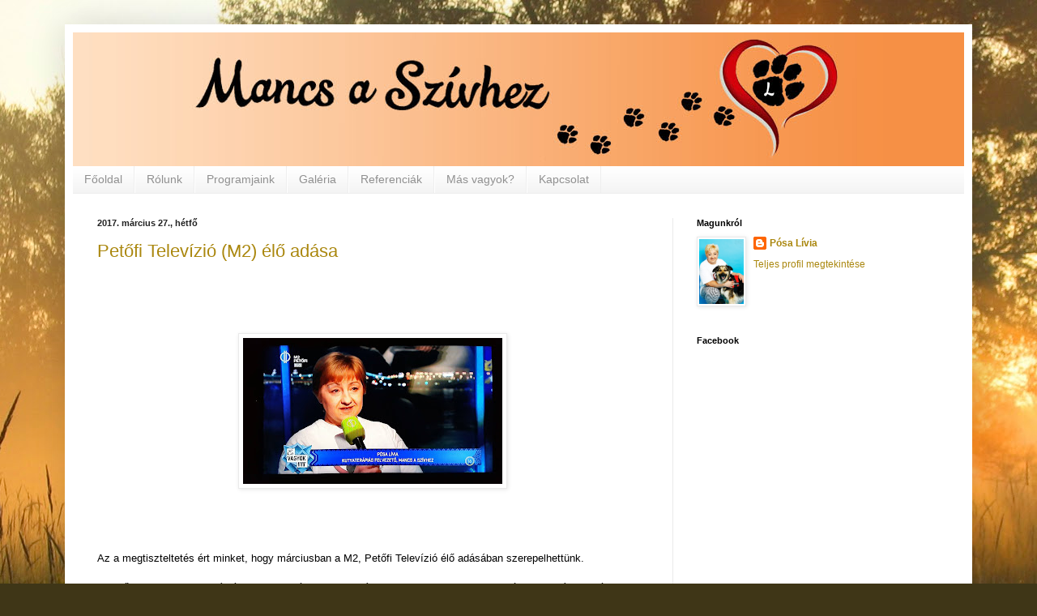

--- FILE ---
content_type: text/html; charset=UTF-8
request_url: https://mancsaszivhez.blogspot.com/2017/03/
body_size: 14972
content:
<!DOCTYPE html>
<html class='v2' dir='ltr' lang='hu'>
<head>
<link href='https://www.blogger.com/static/v1/widgets/335934321-css_bundle_v2.css' rel='stylesheet' type='text/css'/>
<meta content='width=1100' name='viewport'/>
<meta content='text/html; charset=UTF-8' http-equiv='Content-Type'/>
<meta content='blogger' name='generator'/>
<link href='https://mancsaszivhez.blogspot.com/favicon.ico' rel='icon' type='image/x-icon'/>
<link href='http://mancsaszivhez.blogspot.com/2017/03/' rel='canonical'/>
<link rel="alternate" type="application/atom+xml" title="Mancs a Szívhez - Atom" href="https://mancsaszivhez.blogspot.com/feeds/posts/default" />
<link rel="alternate" type="application/rss+xml" title="Mancs a Szívhez - RSS" href="https://mancsaszivhez.blogspot.com/feeds/posts/default?alt=rss" />
<link rel="service.post" type="application/atom+xml" title="Mancs a Szívhez - Atom" href="https://www.blogger.com/feeds/6689915460197011729/posts/default" />
<!--Can't find substitution for tag [blog.ieCssRetrofitLinks]-->
<meta content='http://mancsaszivhez.blogspot.com/2017/03/' property='og:url'/>
<meta content='Mancs a Szívhez' property='og:title'/>
<meta content='' property='og:description'/>
<title>Mancs a Szívhez: március 2017</title>
<style type='text/css'>@font-face{font-family:'Sunshiney';font-style:normal;font-weight:400;font-display:swap;src:url(//fonts.gstatic.com/s/sunshiney/v24/LDIwapGTLBwsS-wT4vcQFMOpc-DGkw.woff2)format('woff2');unicode-range:U+0000-00FF,U+0131,U+0152-0153,U+02BB-02BC,U+02C6,U+02DA,U+02DC,U+0304,U+0308,U+0329,U+2000-206F,U+20AC,U+2122,U+2191,U+2193,U+2212,U+2215,U+FEFF,U+FFFD;}</style>
<style id='page-skin-1' type='text/css'><!--
/*
-----------------------------------------------
Blogger Template Style
Name:     Simple
Designer: Blogger
URL:      www.blogger.com
----------------------------------------------- */
/* Content
----------------------------------------------- */
body {
font: normal normal 12px Arial, Tahoma, Helvetica, FreeSans, sans-serif;
color: #000000;
background: #3F3617 url(//themes.googleusercontent.com/image?id=0BwVBOzw_-hbMYjRhYTM5MmQtYzE1NS00YmQ0LTllODktN2JjZGViNmNmYmE2) no-repeat fixed top center /* Credit: wingmar (http://www.istockphoto.com/googleimages.php?id=2270960&platform=blogger) */;
padding: 0 40px 40px 40px;
}
html body .region-inner {
min-width: 0;
max-width: 100%;
width: auto;
}
h2 {
font-size: 22px;
}
a:link {
text-decoration:none;
color: #aa870e;
}
a:visited {
text-decoration:none;
color: #7d7d7d;
}
a:hover {
text-decoration:underline;
color: #e5d300;
}
.body-fauxcolumn-outer .fauxcolumn-inner {
background: transparent none repeat scroll top left;
_background-image: none;
}
.body-fauxcolumn-outer .cap-top {
position: absolute;
z-index: 1;
height: 400px;
width: 100%;
}
.body-fauxcolumn-outer .cap-top .cap-left {
width: 100%;
background: transparent none repeat-x scroll top left;
_background-image: none;
}
.content-outer {
-moz-box-shadow: 0 0 40px rgba(0, 0, 0, .15);
-webkit-box-shadow: 0 0 5px rgba(0, 0, 0, .15);
-goog-ms-box-shadow: 0 0 10px #333333;
box-shadow: 0 0 40px rgba(0, 0, 0, .15);
margin-bottom: 1px;
}
.content-inner {
padding: 10px 10px;
}
.content-inner {
background-color: #ffffff;
}
/* Header
----------------------------------------------- */
.header-outer {
background: #aa870e url(//www.blogblog.com/1kt/simple/gradients_light.png) repeat-x scroll 0 -400px;
_background-image: none;
}
.Header h1 {
font: normal normal 70px Sunshiney;
color: #ffffff;
text-shadow: 1px 2px 3px rgba(0, 0, 0, .2);
}
.Header h1 a {
color: #ffffff;
}
.Header .description {
font-size: 140%;
color: #ffffff;
}
.header-inner .Header .titlewrapper {
padding: 22px 30px;
}
.header-inner .Header .descriptionwrapper {
padding: 0 30px;
}
/* Tabs
----------------------------------------------- */
.tabs-inner .section:first-child {
border-top: 0 solid #eeeeee;
}
.tabs-inner .section:first-child ul {
margin-top: -0;
border-top: 0 solid #eeeeee;
border-left: 0 solid #eeeeee;
border-right: 0 solid #eeeeee;
}
.tabs-inner .widget ul {
background: #f1f1f1 url(https://resources.blogblog.com/blogblog/data/1kt/simple/gradients_light.png) repeat-x scroll 0 -800px;
_background-image: none;
border-bottom: 1px solid #eeeeee;
margin-top: 0;
margin-left: -30px;
margin-right: -30px;
}
.tabs-inner .widget li a {
display: inline-block;
padding: .6em 1em;
font: normal normal 14px Arial, Tahoma, Helvetica, FreeSans, sans-serif;
color: #909090;
border-left: 1px solid #ffffff;
border-right: 1px solid #eeeeee;
}
.tabs-inner .widget li:first-child a {
border-left: none;
}
.tabs-inner .widget li.selected a, .tabs-inner .widget li a:hover {
color: #000000;
background-color: #eaeaea;
text-decoration: none;
}
/* Columns
----------------------------------------------- */
.main-outer {
border-top: 0 solid #eaeaea;
}
.fauxcolumn-left-outer .fauxcolumn-inner {
border-right: 1px solid #eaeaea;
}
.fauxcolumn-right-outer .fauxcolumn-inner {
border-left: 1px solid #eaeaea;
}
/* Headings
----------------------------------------------- */
div.widget > h2,
div.widget h2.title {
margin: 0 0 1em 0;
font: normal bold 11px Arial, Tahoma, Helvetica, FreeSans, sans-serif;
color: #000000;
}
/* Widgets
----------------------------------------------- */
.widget .zippy {
color: #909090;
text-shadow: 2px 2px 1px rgba(0, 0, 0, .1);
}
.widget .popular-posts ul {
list-style: none;
}
/* Posts
----------------------------------------------- */
h2.date-header {
font: normal bold 11px Arial, Tahoma, Helvetica, FreeSans, sans-serif;
}
.date-header span {
background-color: transparent;
color: #222222;
padding: inherit;
letter-spacing: inherit;
margin: inherit;
}
.main-inner {
padding-top: 30px;
padding-bottom: 30px;
}
.main-inner .column-center-inner {
padding: 0 15px;
}
.main-inner .column-center-inner .section {
margin: 0 15px;
}
.post {
margin: 0 0 25px 0;
}
h3.post-title, .comments h4 {
font: normal normal 22px Arial, Tahoma, Helvetica, FreeSans, sans-serif;
margin: .75em 0 0;
}
.post-body {
font-size: 110%;
line-height: 1.4;
position: relative;
}
.post-body img, .post-body .tr-caption-container, .Profile img, .Image img,
.BlogList .item-thumbnail img {
padding: 2px;
background: #ffffff;
border: 1px solid #eaeaea;
-moz-box-shadow: 1px 1px 5px rgba(0, 0, 0, .1);
-webkit-box-shadow: 1px 1px 5px rgba(0, 0, 0, .1);
box-shadow: 1px 1px 5px rgba(0, 0, 0, .1);
}
.post-body img, .post-body .tr-caption-container {
padding: 5px;
}
.post-body .tr-caption-container {
color: #222222;
}
.post-body .tr-caption-container img {
padding: 0;
background: transparent;
border: none;
-moz-box-shadow: 0 0 0 rgba(0, 0, 0, .1);
-webkit-box-shadow: 0 0 0 rgba(0, 0, 0, .1);
box-shadow: 0 0 0 rgba(0, 0, 0, .1);
}
.post-header {
margin: 0 0 1.5em;
line-height: 1.6;
font-size: 90%;
}
.post-footer {
margin: 20px -2px 0;
padding: 5px 10px;
color: #4f4f4f;
background-color: #f5f5f5;
border-bottom: 1px solid #eaeaea;
line-height: 1.6;
font-size: 90%;
}
#comments .comment-author {
padding-top: 1.5em;
border-top: 1px solid #eaeaea;
background-position: 0 1.5em;
}
#comments .comment-author:first-child {
padding-top: 0;
border-top: none;
}
.avatar-image-container {
margin: .2em 0 0;
}
#comments .avatar-image-container img {
border: 1px solid #eaeaea;
}
/* Comments
----------------------------------------------- */
.comments .comments-content .icon.blog-author {
background-repeat: no-repeat;
background-image: url([data-uri]);
}
.comments .comments-content .loadmore a {
border-top: 1px solid #909090;
border-bottom: 1px solid #909090;
}
.comments .comment-thread.inline-thread {
background-color: #f5f5f5;
}
.comments .continue {
border-top: 2px solid #909090;
}
/* Accents
---------------------------------------------- */
.section-columns td.columns-cell {
border-left: 1px solid #eaeaea;
}
.blog-pager {
background: transparent none no-repeat scroll top center;
}
.blog-pager-older-link, .home-link,
.blog-pager-newer-link {
background-color: #ffffff;
padding: 5px;
}
.footer-outer {
border-top: 0 dashed #bbbbbb;
}
/* Mobile
----------------------------------------------- */
body.mobile  {
background-size: auto;
}
.mobile .body-fauxcolumn-outer {
background: transparent none repeat scroll top left;
}
.mobile .body-fauxcolumn-outer .cap-top {
background-size: 100% auto;
}
.mobile .content-outer {
-webkit-box-shadow: 0 0 3px rgba(0, 0, 0, .15);
box-shadow: 0 0 3px rgba(0, 0, 0, .15);
}
.mobile .tabs-inner .widget ul {
margin-left: 0;
margin-right: 0;
}
.mobile .post {
margin: 0;
}
.mobile .main-inner .column-center-inner .section {
margin: 0;
}
.mobile .date-header span {
padding: 0.1em 10px;
margin: 0 -10px;
}
.mobile h3.post-title {
margin: 0;
}
.mobile .blog-pager {
background: transparent none no-repeat scroll top center;
}
.mobile .footer-outer {
border-top: none;
}
.mobile .main-inner, .mobile .footer-inner {
background-color: #ffffff;
}
.mobile-index-contents {
color: #000000;
}
.mobile-link-button {
background-color: #aa870e;
}
.mobile-link-button a:link, .mobile-link-button a:visited {
color: #ffffff;
}
.mobile .tabs-inner .section:first-child {
border-top: none;
}
.mobile .tabs-inner .PageList .widget-content {
background-color: #eaeaea;
color: #000000;
border-top: 1px solid #eeeeee;
border-bottom: 1px solid #eeeeee;
}
.mobile .tabs-inner .PageList .widget-content .pagelist-arrow {
border-left: 1px solid #eeeeee;
}

--></style>
<style id='template-skin-1' type='text/css'><!--
body {
min-width: 1120px;
}
.content-outer, .content-fauxcolumn-outer, .region-inner {
min-width: 1120px;
max-width: 1120px;
_width: 1120px;
}
.main-inner .columns {
padding-left: 0px;
padding-right: 360px;
}
.main-inner .fauxcolumn-center-outer {
left: 0px;
right: 360px;
/* IE6 does not respect left and right together */
_width: expression(this.parentNode.offsetWidth -
parseInt("0px") -
parseInt("360px") + 'px');
}
.main-inner .fauxcolumn-left-outer {
width: 0px;
}
.main-inner .fauxcolumn-right-outer {
width: 360px;
}
.main-inner .column-left-outer {
width: 0px;
right: 100%;
margin-left: -0px;
}
.main-inner .column-right-outer {
width: 360px;
margin-right: -360px;
}
#layout {
min-width: 0;
}
#layout .content-outer {
min-width: 0;
width: 800px;
}
#layout .region-inner {
min-width: 0;
width: auto;
}
body#layout div.add_widget {
padding: 8px;
}
body#layout div.add_widget a {
margin-left: 32px;
}
--></style>
<style>
    body {background-image:url(\/\/themes.googleusercontent.com\/image?id=0BwVBOzw_-hbMYjRhYTM5MmQtYzE1NS00YmQ0LTllODktN2JjZGViNmNmYmE2);}
    
@media (max-width: 200px) { body {background-image:url(\/\/themes.googleusercontent.com\/image?id=0BwVBOzw_-hbMYjRhYTM5MmQtYzE1NS00YmQ0LTllODktN2JjZGViNmNmYmE2&options=w200);}}
@media (max-width: 400px) and (min-width: 201px) { body {background-image:url(\/\/themes.googleusercontent.com\/image?id=0BwVBOzw_-hbMYjRhYTM5MmQtYzE1NS00YmQ0LTllODktN2JjZGViNmNmYmE2&options=w400);}}
@media (max-width: 800px) and (min-width: 401px) { body {background-image:url(\/\/themes.googleusercontent.com\/image?id=0BwVBOzw_-hbMYjRhYTM5MmQtYzE1NS00YmQ0LTllODktN2JjZGViNmNmYmE2&options=w800);}}
@media (max-width: 1200px) and (min-width: 801px) { body {background-image:url(\/\/themes.googleusercontent.com\/image?id=0BwVBOzw_-hbMYjRhYTM5MmQtYzE1NS00YmQ0LTllODktN2JjZGViNmNmYmE2&options=w1200);}}
/* Last tag covers anything over one higher than the previous max-size cap. */
@media (min-width: 1201px) { body {background-image:url(\/\/themes.googleusercontent.com\/image?id=0BwVBOzw_-hbMYjRhYTM5MmQtYzE1NS00YmQ0LTllODktN2JjZGViNmNmYmE2&options=w1600);}}
  </style>
<link href='https://www.blogger.com/dyn-css/authorization.css?targetBlogID=6689915460197011729&amp;zx=58f892af-3a39-4172-9e5b-652e44bf68bc' media='none' onload='if(media!=&#39;all&#39;)media=&#39;all&#39;' rel='stylesheet'/><noscript><link href='https://www.blogger.com/dyn-css/authorization.css?targetBlogID=6689915460197011729&amp;zx=58f892af-3a39-4172-9e5b-652e44bf68bc' rel='stylesheet'/></noscript>
<meta name='google-adsense-platform-account' content='ca-host-pub-1556223355139109'/>
<meta name='google-adsense-platform-domain' content='blogspot.com'/>

<!-- data-ad-client=ca-pub-4776599787848467 -->

</head>
<body class='loading variant-bold'>
<div class='navbar no-items section' id='navbar' name='Navbar'>
</div>
<div class='body-fauxcolumns'>
<div class='fauxcolumn-outer body-fauxcolumn-outer'>
<div class='cap-top'>
<div class='cap-left'></div>
<div class='cap-right'></div>
</div>
<div class='fauxborder-left'>
<div class='fauxborder-right'></div>
<div class='fauxcolumn-inner'>
</div>
</div>
<div class='cap-bottom'>
<div class='cap-left'></div>
<div class='cap-right'></div>
</div>
</div>
</div>
<div class='content'>
<div class='content-fauxcolumns'>
<div class='fauxcolumn-outer content-fauxcolumn-outer'>
<div class='cap-top'>
<div class='cap-left'></div>
<div class='cap-right'></div>
</div>
<div class='fauxborder-left'>
<div class='fauxborder-right'></div>
<div class='fauxcolumn-inner'>
</div>
</div>
<div class='cap-bottom'>
<div class='cap-left'></div>
<div class='cap-right'></div>
</div>
</div>
</div>
<div class='content-outer'>
<div class='content-cap-top cap-top'>
<div class='cap-left'></div>
<div class='cap-right'></div>
</div>
<div class='fauxborder-left content-fauxborder-left'>
<div class='fauxborder-right content-fauxborder-right'></div>
<div class='content-inner'>
<header>
<div class='header-outer'>
<div class='header-cap-top cap-top'>
<div class='cap-left'></div>
<div class='cap-right'></div>
</div>
<div class='fauxborder-left header-fauxborder-left'>
<div class='fauxborder-right header-fauxborder-right'></div>
<div class='region-inner header-inner'>
<div class='header section' id='header' name='Fejléc'><div class='widget Header' data-version='1' id='Header1'>
<div id='header-inner'>
<a href='https://mancsaszivhez.blogspot.com/' style='display: block'>
<img alt='Mancs a Szívhez' height='165px; ' id='Header1_headerimg' src='https://blogger.googleusercontent.com/img/b/R29vZ2xl/AVvXsEg6yVSNRV5QR5z1xoDA9zgF5eeNrw4VpwpZQ-Uc0V-HKlFLXyOaMQX9wLzLKmOZdi9k-lvuf0Ha4yXJbKZJyCyRjsGreqWmRJFTTF0ZJjA-vaQjExgMF3lKRqjI2ffybWxMrN-6cpxnJUY/s1600/bloglogo.jpg' style='display: block' width='1500px; '/>
</a>
</div>
</div></div>
</div>
</div>
<div class='header-cap-bottom cap-bottom'>
<div class='cap-left'></div>
<div class='cap-right'></div>
</div>
</div>
</header>
<div class='tabs-outer'>
<div class='tabs-cap-top cap-top'>
<div class='cap-left'></div>
<div class='cap-right'></div>
</div>
<div class='fauxborder-left tabs-fauxborder-left'>
<div class='fauxborder-right tabs-fauxborder-right'></div>
<div class='region-inner tabs-inner'>
<div class='tabs section' id='crosscol' name='Oszlopokon keresztül ívelő szakasz'><div class='widget PageList' data-version='1' id='PageList1'>
<h2>Oldalak</h2>
<div class='widget-content'>
<ul>
<li>
<a href='http://mancsaszivhez.blogspot.com/'>Főoldal</a>
</li>
<li>
<a href='https://mancsaszivhez.blogspot.com/p/blog-page_21.html'>Rólunk</a>
</li>
<li>
<a href='http://mancsaszivhez.blogspot.com/p/programok.html'>Programjaink</a>
</li>
<li>
<a href='http://mancsaszivhez.blogspot.com/p/blog-page_19.html'>Galéria</a>
</li>
<li>
<a href='http://mancsaszivhez.blogspot.com/p/referenciak.html'>Referenciák</a>
</li>
<li>
<a href='http://mancsaszivhez.blogspot.com/p/foglalkozasok.html'>Más vagyok?</a>
</li>
<li>
<a href='http://mancsaszivhez.blogspot.com/p/blog-page.html'>Kapcsolat</a>
</li>
</ul>
<div class='clear'></div>
</div>
</div></div>
<div class='tabs no-items section' id='crosscol-overflow' name='Cross-Column 2'></div>
</div>
</div>
<div class='tabs-cap-bottom cap-bottom'>
<div class='cap-left'></div>
<div class='cap-right'></div>
</div>
</div>
<div class='main-outer'>
<div class='main-cap-top cap-top'>
<div class='cap-left'></div>
<div class='cap-right'></div>
</div>
<div class='fauxborder-left main-fauxborder-left'>
<div class='fauxborder-right main-fauxborder-right'></div>
<div class='region-inner main-inner'>
<div class='columns fauxcolumns'>
<div class='fauxcolumn-outer fauxcolumn-center-outer'>
<div class='cap-top'>
<div class='cap-left'></div>
<div class='cap-right'></div>
</div>
<div class='fauxborder-left'>
<div class='fauxborder-right'></div>
<div class='fauxcolumn-inner'>
</div>
</div>
<div class='cap-bottom'>
<div class='cap-left'></div>
<div class='cap-right'></div>
</div>
</div>
<div class='fauxcolumn-outer fauxcolumn-left-outer'>
<div class='cap-top'>
<div class='cap-left'></div>
<div class='cap-right'></div>
</div>
<div class='fauxborder-left'>
<div class='fauxborder-right'></div>
<div class='fauxcolumn-inner'>
</div>
</div>
<div class='cap-bottom'>
<div class='cap-left'></div>
<div class='cap-right'></div>
</div>
</div>
<div class='fauxcolumn-outer fauxcolumn-right-outer'>
<div class='cap-top'>
<div class='cap-left'></div>
<div class='cap-right'></div>
</div>
<div class='fauxborder-left'>
<div class='fauxborder-right'></div>
<div class='fauxcolumn-inner'>
</div>
</div>
<div class='cap-bottom'>
<div class='cap-left'></div>
<div class='cap-right'></div>
</div>
</div>
<!-- corrects IE6 width calculation -->
<div class='columns-inner'>
<div class='column-center-outer'>
<div class='column-center-inner'>
<div class='main section' id='main' name='Elsődleges'><div class='widget Blog' data-version='1' id='Blog1'>
<div class='blog-posts hfeed'>

          <div class="date-outer">
        
<h2 class='date-header'><span>2017. március 27., hétfő</span></h2>

          <div class="date-posts">
        
<div class='post-outer'>
<div class='post hentry uncustomized-post-template' itemprop='blogPost' itemscope='itemscope' itemtype='http://schema.org/BlogPosting'>
<meta content='https://blogger.googleusercontent.com/img/b/R29vZ2xl/AVvXsEjH_18fhsh4DYvo2-IJtQPpIMGrNtntJlWQc_B3Ifl1pacE_CZFv_-WKpW0ymKDgQLiGbJP4anfSs3KnNCgW0BLULC_jpl1hj86Z1Jevj2iJ54S-FmRuXVMjvsFeE-AF55xExLis3oo8e8/s320/16992051_595990563936057_452513015208219883_o.jpg' itemprop='image_url'/>
<meta content='6689915460197011729' itemprop='blogId'/>
<meta content='1215334338080175525' itemprop='postId'/>
<a name='1215334338080175525'></a>
<h3 class='post-title entry-title' itemprop='name'>
<a href='https://mancsaszivhez.blogspot.com/2017/03/petofi-televizio-m2-elo-adasa.html'>Petőfi Televízió (M2) élő adása</a>
</h3>
<div class='post-header'>
<div class='post-header-line-1'></div>
</div>
<div class='post-body entry-content' id='post-body-1215334338080175525' itemprop='description articleBody'>
<br />
<br />
<br />
<br />
<div class="separator" style="clear: both; text-align: center;">
<a href="https://blogger.googleusercontent.com/img/b/R29vZ2xl/AVvXsEjH_18fhsh4DYvo2-IJtQPpIMGrNtntJlWQc_B3Ifl1pacE_CZFv_-WKpW0ymKDgQLiGbJP4anfSs3KnNCgW0BLULC_jpl1hj86Z1Jevj2iJ54S-FmRuXVMjvsFeE-AF55xExLis3oo8e8/s1600/16992051_595990563936057_452513015208219883_o.jpg" imageanchor="1" style="margin-left: 1em; margin-right: 1em;"><img border="0" height="180" src="https://blogger.googleusercontent.com/img/b/R29vZ2xl/AVvXsEjH_18fhsh4DYvo2-IJtQPpIMGrNtntJlWQc_B3Ifl1pacE_CZFv_-WKpW0ymKDgQLiGbJP4anfSs3KnNCgW0BLULC_jpl1hj86Z1Jevj2iJ54S-FmRuXVMjvsFeE-AF55xExLis3oo8e8/s320/16992051_595990563936057_452513015208219883_o.jpg" width="320" /></a></div>
<br />
<br />
<br />
<br />
Az a megtiszteltetés ért minket, hogy márciusban a M2, Petőfi Televízió élő adásában szerepelhettünk.<br />
<br />
A Petőfi Live a kommunikáció igencsak széles spektrumával foglalkozott. A Mancs a Szívhez, Borával az élen a kutya-gyerek kommunikációs foglalkozások bemutatásával került a műsorba.<br />
<br />
<br /><br />
<br />
<div class="separator" style="clear: both; text-align: center;">
<a href="https://blogger.googleusercontent.com/img/b/R29vZ2xl/AVvXsEj8aOXUikC9wivhMMwZ4Dw0nCxjmZJu9SU_k0hQeWWzS2Fzb_sox6iyk-5tO_p67xN2synpZ_ZUC_SU21ulAKV5LyahSDIRkH_ncTYFmpTE3u23wcJW_vREieMKnWkNUH1uJtOSFCbwQjQ/s1600/17017089_595974553937658_8573857964686020847_o.jpg" imageanchor="1" style="margin-left: 1em; margin-right: 1em;"><img border="0" height="180" src="https://blogger.googleusercontent.com/img/b/R29vZ2xl/AVvXsEj8aOXUikC9wivhMMwZ4Dw0nCxjmZJu9SU_k0hQeWWzS2Fzb_sox6iyk-5tO_p67xN2synpZ_ZUC_SU21ulAKV5LyahSDIRkH_ncTYFmpTE3u23wcJW_vREieMKnWkNUH1uJtOSFCbwQjQ/s320/17017089_595974553937658_8573857964686020847_o.jpg" width="320" /></a></div>
<br />
<div style='clear: both;'></div>
</div>
<div class='post-footer'>
<div class='post-footer-line post-footer-line-1'>
<span class='post-author vcard'>
Bejegyezte:
<span class='fn' itemprop='author' itemscope='itemscope' itemtype='http://schema.org/Person'>
<meta content='https://www.blogger.com/profile/05220872293295034113' itemprop='url'/>
<a class='g-profile' href='https://www.blogger.com/profile/05220872293295034113' rel='author' title='author profile'>
<span itemprop='name'>Pósa Lívia</span>
</a>
</span>
</span>
<span class='post-timestamp'>
dátum:
<meta content='http://mancsaszivhez.blogspot.com/2017/03/petofi-televizio-m2-elo-adasa.html' itemprop='url'/>
<a class='timestamp-link' href='https://mancsaszivhez.blogspot.com/2017/03/petofi-televizio-m2-elo-adasa.html' rel='bookmark' title='permanent link'><abbr class='published' itemprop='datePublished' title='2017-03-27T18:57:00+02:00'>18:57</abbr></a>
</span>
<span class='post-comment-link'>
<a class='comment-link' href='https://mancsaszivhez.blogspot.com/2017/03/petofi-televizio-m2-elo-adasa.html#comment-form' onclick=''>
Nincsenek megjegyzések:
  </a>
</span>
<span class='post-icons'>
<span class='item-control blog-admin pid-367437310'>
<a href='https://www.blogger.com/post-edit.g?blogID=6689915460197011729&postID=1215334338080175525&from=pencil' title='Bejegyzés szerkesztése'>
<img alt='' class='icon-action' height='18' src='https://resources.blogblog.com/img/icon18_edit_allbkg.gif' width='18'/>
</a>
</span>
</span>
<div class='post-share-buttons goog-inline-block'>
<a class='goog-inline-block share-button sb-email' href='https://www.blogger.com/share-post.g?blogID=6689915460197011729&postID=1215334338080175525&target=email' target='_blank' title='Küldés e-mailben'><span class='share-button-link-text'>Küldés e-mailben</span></a><a class='goog-inline-block share-button sb-blog' href='https://www.blogger.com/share-post.g?blogID=6689915460197011729&postID=1215334338080175525&target=blog' onclick='window.open(this.href, "_blank", "height=270,width=475"); return false;' target='_blank' title='BlogThis!'><span class='share-button-link-text'>BlogThis!</span></a><a class='goog-inline-block share-button sb-twitter' href='https://www.blogger.com/share-post.g?blogID=6689915460197011729&postID=1215334338080175525&target=twitter' target='_blank' title='Megosztás az X-en'><span class='share-button-link-text'>Megosztás az X-en</span></a><a class='goog-inline-block share-button sb-facebook' href='https://www.blogger.com/share-post.g?blogID=6689915460197011729&postID=1215334338080175525&target=facebook' onclick='window.open(this.href, "_blank", "height=430,width=640"); return false;' target='_blank' title='Megosztás a Facebookon'><span class='share-button-link-text'>Megosztás a Facebookon</span></a><a class='goog-inline-block share-button sb-pinterest' href='https://www.blogger.com/share-post.g?blogID=6689915460197011729&postID=1215334338080175525&target=pinterest' target='_blank' title='Megosztás a Pinteresten'><span class='share-button-link-text'>Megosztás a Pinteresten</span></a>
</div>
</div>
<div class='post-footer-line post-footer-line-2'>
<span class='post-labels'>
Címkék:
<a href='https://mancsaszivhez.blogspot.com/search/label/Bora' rel='tag'>Bora</a>,
<a href='https://mancsaszivhez.blogspot.com/search/label/kutya-gyerek%20kommunik%C3%A1ci%C3%B3s%20tr%C3%A9ning' rel='tag'>kutya-gyerek kommunikációs tréning</a>,
<a href='https://mancsaszivhez.blogspot.com/search/label/Mancs%20a%20Sz%C3%ADvhez' rel='tag'>Mancs a Szívhez</a>,
<a href='https://mancsaszivhez.blogspot.com/search/label/P%C3%B3sa%20L%C3%ADvia' rel='tag'>Pósa Lívia</a>,
<a href='https://mancsaszivhez.blogspot.com/search/label/ter%C3%A1pi%C3%A1s%20kutya' rel='tag'>terápiás kutya</a>
</span>
</div>
<div class='post-footer-line post-footer-line-3'>
<span class='post-location'>
</span>
</div>
</div>
</div>
</div>

          </div></div>
        

          <div class="date-outer">
        
<h2 class='date-header'><span>2017. március 11., szombat</span></h2>

          <div class="date-posts">
        
<div class='post-outer'>
<div class='post hentry uncustomized-post-template' itemprop='blogPost' itemscope='itemscope' itemtype='http://schema.org/BlogPosting'>
<meta content='https://blogger.googleusercontent.com/img/b/R29vZ2xl/AVvXsEiEvEPh5Fr26QGD56M8IeFSh73P4gVBPUfs79wOyy1Odsj0RttsQtFpfZv6zAJCe0Iej_GZYnoyG1HAkrn5VHlp99WI2n10xem11kBE8issy7jWLZShqWZol7Ce7kLI5JjKgcPNa18F7U8/s320/b%25C3%25B6lcske+%252893%2529.jpg' itemprop='image_url'/>
<meta content='6689915460197011729' itemprop='blogId'/>
<meta content='465222997379651842' itemprop='postId'/>
<a name='465222997379651842'></a>
<h3 class='post-title entry-title' itemprop='name'>
<a href='https://mancsaszivhez.blogspot.com/2017/03/felidoben-palyazatrol.html'>Félidőben a pályázatról</a>
</h3>
<div class='post-header'>
<div class='post-header-line-1'></div>
</div>
<div class='post-body entry-content' id='post-body-465222997379651842' itemprop='description articleBody'>
<span style="font-size: large;">Amikor tavaly év végén kitaláltuk a pályázatunkat, nem is gondoltuk, hogy ennyi nehézségben, de főleg ennyi örömben lesz részünk.</span><br />
<span style="font-size: large;"><br /></span>
<span style="font-size: large;">Csak kevesen tudjátok, de a mi kis közösségünk, a Mancs a Szívhez, nem nonprofit szervezet, így nem sok lehetőségünk adódik támogatókat szerezni nemes céljainkhoz.</span><br />
<span style="font-size: large;"><br /></span>
<span style="font-size: large;">Azt meg talán még kevesebben tudjátok, hogy mi "csak" másodállásban tevékenykedünk az állat-asszisztált terápia berkein belül, fő állásban könyvelők és számítástechnikusok vagyunk.</span><br />
<span style="font-size: large;"><br /></span>
<span style="font-size: large;">Pályázatunk és ötleteink megvalósításában saját ügyfélkörünk segített. (természetesen adókímélő megoldást nyújtva számukra). Ezúton is nagyon köszönjük a támogatóknak, hogy bíztak bennünk, és remélem figyelemmel kísérik a pályázati nyertesek helyszínén készült képeinket, hisz a gyerekek öröme nélkülük nem jöhetett volna létre.</span><br />
<span style="font-size: large;"><br /></span>
<span style="font-size: large;">Első állomásunk Bölcske volt, ahol a helyi óvoda két csoportját látogattuk meg. 3-6 éves gyerekekkel játszottunk, beszélgettünk. Nagyon jól éreztük magunkat, még finom útravalót is kaptunk. Most is meg kell említenem, hogy a tea...........AZ BIZONY HIPER-SZUPER FINOM VOLT!</span><br />
<br />
<div class="separator" style="clear: both; text-align: center;">
<a href="https://blogger.googleusercontent.com/img/b/R29vZ2xl/AVvXsEiEvEPh5Fr26QGD56M8IeFSh73P4gVBPUfs79wOyy1Odsj0RttsQtFpfZv6zAJCe0Iej_GZYnoyG1HAkrn5VHlp99WI2n10xem11kBE8issy7jWLZShqWZol7Ce7kLI5JjKgcPNa18F7U8/s1600/b%25C3%25B6lcske+%252893%2529.jpg" imageanchor="1" style="margin-left: 1em; margin-right: 1em;"><img border="0" height="180" src="https://blogger.googleusercontent.com/img/b/R29vZ2xl/AVvXsEiEvEPh5Fr26QGD56M8IeFSh73P4gVBPUfs79wOyy1Odsj0RttsQtFpfZv6zAJCe0Iej_GZYnoyG1HAkrn5VHlp99WI2n10xem11kBE8issy7jWLZShqWZol7Ce7kLI5JjKgcPNa18F7U8/s320/b%25C3%25B6lcske+%252893%2529.jpg" width="320" /></a></div>
<br />
<div class="separator" style="clear: both; text-align: center;">
<a href="https://blogger.googleusercontent.com/img/b/R29vZ2xl/AVvXsEizyJ45QnPSpfol2Jk7IQoy4Ehra32X6cQ51dx5lmS3tUraUh3ZQkuJGE_CtZtbfplgFCiv0gIryzHjaDiUiWVghKk6DUsN7dZrmWIXgt39efhfuUDHFAcH8K0-4DK1X5RgAsjsRqF66O0/s1600/20170217_121522.jpg" imageanchor="1" style="margin-left: 1em; margin-right: 1em;"><img border="0" height="180" src="https://blogger.googleusercontent.com/img/b/R29vZ2xl/AVvXsEizyJ45QnPSpfol2Jk7IQoy4Ehra32X6cQ51dx5lmS3tUraUh3ZQkuJGE_CtZtbfplgFCiv0gIryzHjaDiUiWVghKk6DUsN7dZrmWIXgt39efhfuUDHFAcH8K0-4DK1X5RgAsjsRqF66O0/s320/20170217_121522.jpg" width="320" /></a></div>
<br />
<br />
<br />
<br />
<span style="font-size: large;">Második állomásunk helyszíne Vác volt. A Petőfi Sándor Általános Iskolába látogattunk el. Alsó tagozatos gyerkőcökkel beszélgettünk a kutyák testjeleiről,&nbsp; a kóbor kutyákról, közös játékra invitáltuk őket.</span><br />
<div class="separator" style="clear: both; text-align: center;">
<a href="https://blogger.googleusercontent.com/img/b/R29vZ2xl/AVvXsEiEv8mDUyi_gPWk7MdmbFwmB9wjXCbM-X6RXc2LPit3mix1TwKusG5OqikgQ9YkZrqGSmLkjA9rNMUN4BOIUcM5Yt0mN98VPhPWeqVdHC4B0D_gohQTBQa66QVOhv8y00E_nY7ZOSm3sD0/s1600/20170224_094719.jpg" imageanchor="1" style="margin-left: 1em; margin-right: 1em;"><img border="0" height="180" src="https://blogger.googleusercontent.com/img/b/R29vZ2xl/AVvXsEiEv8mDUyi_gPWk7MdmbFwmB9wjXCbM-X6RXc2LPit3mix1TwKusG5OqikgQ9YkZrqGSmLkjA9rNMUN4BOIUcM5Yt0mN98VPhPWeqVdHC4B0D_gohQTBQa66QVOhv8y00E_nY7ZOSm3sD0/s320/20170224_094719.jpg" width="320" /></a></div>
<br />
<div class="separator" style="clear: both; text-align: center;">
<a href="https://blogger.googleusercontent.com/img/b/R29vZ2xl/AVvXsEhlbf1OplGfey3a5_mmorz9_nqoL_0S-igS4CGlHKzAkpJfuMgnxXGesixP75ecv9G6u4N0_oZJcBxaNAwVo1AvYZSIgCTyEY6H1RO_dA1EHHHu50QjbOdwEFDFfpxhTRQu0iCiHnBuiks/s1600/20170224_104857.jpg" imageanchor="1" style="margin-left: 1em; margin-right: 1em;"><img border="0" height="180" src="https://blogger.googleusercontent.com/img/b/R29vZ2xl/AVvXsEhlbf1OplGfey3a5_mmorz9_nqoL_0S-igS4CGlHKzAkpJfuMgnxXGesixP75ecv9G6u4N0_oZJcBxaNAwVo1AvYZSIgCTyEY6H1RO_dA1EHHHu50QjbOdwEFDFfpxhTRQu0iCiHnBuiks/s320/20170224_104857.jpg" width="320" /></a></div>
<br />
<span style="font-size: large;">Harmadik állomásunk Fótra irányított minket. Itt is óvodásoknál jártunk. Nagyon kellemesen éreztük magunkat, és nagyon köszönjük a tavaszt idéző gyönyörű virágokat!!</span><br />
<div class="separator" style="clear: both; text-align: center;">
<a href="https://blogger.googleusercontent.com/img/b/R29vZ2xl/AVvXsEhd9zDP74SN2T_DnfKEOKCU6awgHznVhWPdP1yHh59jYfnJuSmw5p_cdkwOuss3dLb0_l1N2wMvwcqyhqHYBBGQWf86cX-qf1QMdrKB5TYVuPjmxDkhFaHhlQrY5v6T9YkzJYfldXyGkIU/s1600/20170227_133840.jpg" imageanchor="1" style="margin-left: 1em; margin-right: 1em;"><img border="0" height="180" src="https://blogger.googleusercontent.com/img/b/R29vZ2xl/AVvXsEhd9zDP74SN2T_DnfKEOKCU6awgHznVhWPdP1yHh59jYfnJuSmw5p_cdkwOuss3dLb0_l1N2wMvwcqyhqHYBBGQWf86cX-qf1QMdrKB5TYVuPjmxDkhFaHhlQrY5v6T9YkzJYfldXyGkIU/s320/20170227_133840.jpg" width="320" /></a></div>
<br />
<div class="separator" style="clear: both; text-align: center;">
<a href="https://blogger.googleusercontent.com/img/b/R29vZ2xl/AVvXsEi-A5ZKkPAxQ0Zbap06BjaDicFPXbP8wdzwlt7TEUtVEpHirujdw-Tnc0bTmMclrX3Vw61ZC-n1mbz-F3BgEpP1S6_yag1z89jBTGY7dUjd_Qd5Bl9_1X6YEFsmrhANxPHgDJ33V3H0SGo/s1600/20170227_144237.jpg" imageanchor="1" style="margin-left: 1em; margin-right: 1em;"><img border="0" height="180" src="https://blogger.googleusercontent.com/img/b/R29vZ2xl/AVvXsEi-A5ZKkPAxQ0Zbap06BjaDicFPXbP8wdzwlt7TEUtVEpHirujdw-Tnc0bTmMclrX3Vw61ZC-n1mbz-F3BgEpP1S6_yag1z89jBTGY7dUjd_Qd5Bl9_1X6YEFsmrhANxPHgDJ33V3H0SGo/s320/20170227_144237.jpg" width="320" /></a></div>
<br />
<div class="separator" style="clear: both; text-align: center;">
<a href="https://blogger.googleusercontent.com/img/b/R29vZ2xl/AVvXsEg2N1KiMzdIB1wFuqBLz4sIsbgu2LP_wBklUQa54oQjXrloLc9fH0VbU1kfKfGi1uW7x2KWhjDEae-0ngqpFPvXJdNmDyfmH6y0S2nrR1C8zcyVO2zHecbO7HKzoxz1HhaM8XDJl0FWSN4/s1600/20170227_145018.jpg" imageanchor="1" style="margin-left: 1em; margin-right: 1em;"><img border="0" height="240" src="https://blogger.googleusercontent.com/img/b/R29vZ2xl/AVvXsEg2N1KiMzdIB1wFuqBLz4sIsbgu2LP_wBklUQa54oQjXrloLc9fH0VbU1kfKfGi1uW7x2KWhjDEae-0ngqpFPvXJdNmDyfmH6y0S2nrR1C8zcyVO2zHecbO7HKzoxz1HhaM8XDJl0FWSN4/s320/20170227_145018.jpg" width="320" /></a></div>
<br />
<br />
<br />
<br />
<span style="font-size: large;">Fót után, újra messzi vizekre eveztünk, Tiszajenőre utaztunk, a Római Katolikus Általános Iskolába. Itt egy hatalmas tornateremben, kiváló lehetőségek mellett szórakoztattunk az alsó tagozatos diákok közül két osztályt. Köszönjük az iskola vezetőségének a finom ebédet, amivel megvendégeltek minket!</span><br />
<div class="separator" style="clear: both; text-align: center;">
<a href="https://blogger.googleusercontent.com/img/b/R29vZ2xl/AVvXsEjpqo1kWjeUhWBnFqX2XL6ZPWwy4CNOc0ODUi0RkWx12ea-r8Y72pre8fh_nd20_FFwXYyidrOYOhQlMB-70nv_I0ZV6SsyyfwmDpyhI3PpzxkKZ9B-xEdaYhLGmY5qlkHbCr5qIFYnTrA/s1600/20170303_104622.jpg" imageanchor="1" style="margin-left: 1em; margin-right: 1em;"><img border="0" height="180" src="https://blogger.googleusercontent.com/img/b/R29vZ2xl/AVvXsEjpqo1kWjeUhWBnFqX2XL6ZPWwy4CNOc0ODUi0RkWx12ea-r8Y72pre8fh_nd20_FFwXYyidrOYOhQlMB-70nv_I0ZV6SsyyfwmDpyhI3PpzxkKZ9B-xEdaYhLGmY5qlkHbCr5qIFYnTrA/s320/20170303_104622.jpg" width="320" /></a></div>
<br />
<div class="separator" style="clear: both; text-align: center;">
<a href="https://blogger.googleusercontent.com/img/b/R29vZ2xl/AVvXsEi8MXqMWZEw-3GQmIdGqUp3RaSe63T5SlAqMF5m4U5Gc6UCCsBOItzxEEp_wcPPV2i8WZKm-j7csL5shgS_3COUlUQnZB9FClFvLk68ZgHy5ksdsjmS-kvCcUfq6rqJTji_9EKzKp3oyEg/s1600/20170303_114338.jpg" imageanchor="1" style="margin-left: 1em; margin-right: 1em;"><img border="0" height="180" src="https://blogger.googleusercontent.com/img/b/R29vZ2xl/AVvXsEi8MXqMWZEw-3GQmIdGqUp3RaSe63T5SlAqMF5m4U5Gc6UCCsBOItzxEEp_wcPPV2i8WZKm-j7csL5shgS_3COUlUQnZB9FClFvLk68ZgHy5ksdsjmS-kvCcUfq6rqJTji_9EKzKp3oyEg/s320/20170303_114338.jpg" width="320" /></a></div>
<br />
<div class="separator" style="clear: both; text-align: center;">
<a href="https://blogger.googleusercontent.com/img/b/R29vZ2xl/AVvXsEj0mRT_M6uFDDBQE2eoyjdSPM7gcPo9hB5Cd_Eb-WlCK0ZwGceL8K2B367727TIw0RCBsoXWgiFSCxyVpSjc1tXfbXrGRsk2erhfuXeigkjfTQ9k4boim51IQOfCKVhHL2zKgBHTHVoaKY/s1600/20170303_120306.jpg" imageanchor="1" style="margin-left: 1em; margin-right: 1em;"><img border="0" height="240" src="https://blogger.googleusercontent.com/img/b/R29vZ2xl/AVvXsEj0mRT_M6uFDDBQE2eoyjdSPM7gcPo9hB5Cd_Eb-WlCK0ZwGceL8K2B367727TIw0RCBsoXWgiFSCxyVpSjc1tXfbXrGRsk2erhfuXeigkjfTQ9k4boim51IQOfCKVhHL2zKgBHTHVoaKY/s320/20170303_120306.jpg" width="320" /></a></div>
<br />
<br />
<br />
<br />
<span style="font-size: large;">Ötödik helyszínünk Budapest II. kerületében volt, a Palotás Gábor Általános Iskolában jártunk. Az iskolában sajátos nevelési igényű, nyelvi képességeikben fejlesztésre szoruló gyerekek tanulnak.</span><br />
<span style="font-size: large;">Szuper körülmények között két vegyes korosztályú csoporttal találkoztunk. Kihasználtuk a tornaterem lehetőségeit is, így akadály pályát is építettünk a gyerekeknek, amit természetesen Borával kellett végigjárni. Nagyon köszönjük a gyönyörű rajzokat, amivel megörvendeztettetek minket.</span><br />
<div class="separator" style="clear: both; text-align: center;">
<a href="https://blogger.googleusercontent.com/img/b/R29vZ2xl/AVvXsEhd6M9f-cqtuHTCjHdGLpPwi3BEkVF8UgF9IUnYbTEq3a5GkcaBevs25C9qS6hrSRiNQYOqBAp3BIMDEZkO3OH7J5_Apz1yPgFlzzky4s-Oeg_jnp1Iw91jNVQGSsZqlQMZIN8JqD6wlug/s1600/20170306_130641.jpg" imageanchor="1" style="margin-left: 1em; margin-right: 1em;"><img border="0" height="180" src="https://blogger.googleusercontent.com/img/b/R29vZ2xl/AVvXsEhd6M9f-cqtuHTCjHdGLpPwi3BEkVF8UgF9IUnYbTEq3a5GkcaBevs25C9qS6hrSRiNQYOqBAp3BIMDEZkO3OH7J5_Apz1yPgFlzzky4s-Oeg_jnp1Iw91jNVQGSsZqlQMZIN8JqD6wlug/s320/20170306_130641.jpg" width="320" /></a></div>
<br />
<div class="separator" style="clear: both; text-align: center;">
<a href="https://blogger.googleusercontent.com/img/b/R29vZ2xl/AVvXsEj4_rCiGA-h5GFxEl4BliS3xolLsXF0AxTQOfY3G-3GOmCZK0oR-E4wxsVlzGl_AdD7ACjo22sCDgirukTSbAp5V8MkdkpsXvuefi-gjRUW3rYk1JWXHDprh_-jQD8RFZjfE782GrhjSTo/s1600/20170306_140745.jpg" imageanchor="1" style="margin-left: 1em; margin-right: 1em;"><img border="0" height="180" src="https://blogger.googleusercontent.com/img/b/R29vZ2xl/AVvXsEj4_rCiGA-h5GFxEl4BliS3xolLsXF0AxTQOfY3G-3GOmCZK0oR-E4wxsVlzGl_AdD7ACjo22sCDgirukTSbAp5V8MkdkpsXvuefi-gjRUW3rYk1JWXHDprh_-jQD8RFZjfE782GrhjSTo/s320/20170306_140745.jpg" width="320" /></a></div>
<br />
<div class="separator" style="clear: both; text-align: center;">
<a href="https://blogger.googleusercontent.com/img/b/R29vZ2xl/AVvXsEhOQ30JyyD5mRpuM37hmeSfb_UjhtCiFL0t7ZGQkanO8rXHEEKwaCou3XTuhW7Yqh-Y03S0JaFzJZjAGuumPdYloPAz9tuJOGvD_ii39GA5Cjk2wdNw5kDh2qpjQyo3R7YcOepJB0bjKzI/s1600/20170306_140911.jpg" imageanchor="1" style="margin-left: 1em; margin-right: 1em;"><img border="0" height="180" src="https://blogger.googleusercontent.com/img/b/R29vZ2xl/AVvXsEhOQ30JyyD5mRpuM37hmeSfb_UjhtCiFL0t7ZGQkanO8rXHEEKwaCou3XTuhW7Yqh-Y03S0JaFzJZjAGuumPdYloPAz9tuJOGvD_ii39GA5Cjk2wdNw5kDh2qpjQyo3R7YcOepJB0bjKzI/s320/20170306_140911.jpg" width="320" /></a></div>
<br />
<br />
<span style="font-size: large;">Beszámolónk időpontjáig az utolsó helyszínünk Igal volt. Igalon enyhe- és középsúlyos fogyatékos gyermekeket nevelő iskolában jártunk. A gyerekek nagyon lelkesek voltak, minden feladatban aktívan részt vettek, ami külön öröm volt számunkra. Köszönjük a nagyon lelkes fogadtatást, a szuper kávét, a fincsi pogácsát, és Bora külön köszöni a sípolós labdákat.</span><br />
<div class="separator" style="clear: both; text-align: center;">
<a href="https://blogger.googleusercontent.com/img/b/R29vZ2xl/AVvXsEikbuJFXUVYIJnoQ2i1S7lox1VNS92V0vEFJ_KmDTprffN4Im93Y9TLdpNdCq9PQjRM-mZHq3-le40bzY0iL8zHMYawZPfYLao9rKdLoPCCt6rz6Cbk-mUFDHw70O3k8DJ20EHvA0jnF7I/s1600/20170310_115815.jpg" imageanchor="1" style="margin-left: 1em; margin-right: 1em;"><img border="0" height="180" src="https://blogger.googleusercontent.com/img/b/R29vZ2xl/AVvXsEikbuJFXUVYIJnoQ2i1S7lox1VNS92V0vEFJ_KmDTprffN4Im93Y9TLdpNdCq9PQjRM-mZHq3-le40bzY0iL8zHMYawZPfYLao9rKdLoPCCt6rz6Cbk-mUFDHw70O3k8DJ20EHvA0jnF7I/s320/20170310_115815.jpg" width="320" /></a></div>
<br />
<div class="separator" style="clear: both; text-align: center;">
<a href="https://blogger.googleusercontent.com/img/b/R29vZ2xl/AVvXsEhvtKKVJdMitlq88Kupo48fmvX0_452KfbOwjVQ0YWXsnAHabUMCOAQY4CN-rX6QTQoB2vY6dhXnq-VEPBzoJshic89ZBDINiDyzCzHcwDb-fibXs0OLF3vPjwtL057W8twa-_8Yyne9WE/s1600/20170310_115817.jpg" imageanchor="1" style="margin-left: 1em; margin-right: 1em;"><img border="0" height="180" src="https://blogger.googleusercontent.com/img/b/R29vZ2xl/AVvXsEhvtKKVJdMitlq88Kupo48fmvX0_452KfbOwjVQ0YWXsnAHabUMCOAQY4CN-rX6QTQoB2vY6dhXnq-VEPBzoJshic89ZBDINiDyzCzHcwDb-fibXs0OLF3vPjwtL057W8twa-_8Yyne9WE/s320/20170310_115817.jpg" width="320" /></a></div>
<br />
<div class="separator" style="clear: both; text-align: center;">
<a href="https://blogger.googleusercontent.com/img/b/R29vZ2xl/AVvXsEgETro7bBRlUE6jFg416Z0m6Et2P6ADImZe-3YVqjldUMFbfjjXnwhwYDnC9L3d-STiQUWbWqfWfANbjLja6N6qxjdWFYBauQcViqUfiAb8LFfpX0DFJCFB9rnifw6M9CNjMKOEt-MEOJ0/s1600/20170310_115610.jpg" imageanchor="1" style="margin-left: 1em; margin-right: 1em;"><img border="0" height="180" src="https://blogger.googleusercontent.com/img/b/R29vZ2xl/AVvXsEgETro7bBRlUE6jFg416Z0m6Et2P6ADImZe-3YVqjldUMFbfjjXnwhwYDnC9L3d-STiQUWbWqfWfANbjLja6N6qxjdWFYBauQcViqUfiAb8LFfpX0DFJCFB9rnifw6M9CNjMKOEt-MEOJ0/s320/20170310_115610.jpg" width="320" /></a></div>
<br />
<br />
<br />
<br />
<br />
<span style="font-size: large;">Pályázati nyerteseink közül még 5 helyszínre utazunk el a következő hetekben. Minden további helyszínről bejelentkezünk majd, az ott készült képeket pedig közzétesszük facebook oldalunkon.</span><br />
<span style="font-size: large;">Amennyiben az elmúlt foglalkozások képeit meg szeretnék tekinteni, kérjük kattintsanak <a href="https://www.facebook.com/mancsaszivhez/">facebook elérhetőségünkre</a>.</span><br />
<br />
<b><span style="font-size: large;">Amennyiben anyagilag <span style="color: red;">támogatni szeretnék</span> foglalkozásainkat, vagy <span style="color: red;">szívesen látnának minket</span> az Önök oktatási (nevelési) intézményükben, kérem vegyék fel velünk a kapcsolatot a mancsaszivhez@gmail.com email címen, vagy a 30 9944 016-os telefonszámon.</span></b><br />
<br />
<br />
<span style="font-size: large;">Pályázatunk további nyerteseiről <a href="http://mancsaszivhez.blogspot.hu/2017/04/palyazat-masodik-felido.html">az alábbi írásban olvashat</a></span><br />
<br />
<br />
<div style='clear: both;'></div>
</div>
<div class='post-footer'>
<div class='post-footer-line post-footer-line-1'>
<span class='post-author vcard'>
Bejegyezte:
<span class='fn' itemprop='author' itemscope='itemscope' itemtype='http://schema.org/Person'>
<meta content='https://www.blogger.com/profile/05220872293295034113' itemprop='url'/>
<a class='g-profile' href='https://www.blogger.com/profile/05220872293295034113' rel='author' title='author profile'>
<span itemprop='name'>Pósa Lívia</span>
</a>
</span>
</span>
<span class='post-timestamp'>
dátum:
<meta content='http://mancsaszivhez.blogspot.com/2017/03/felidoben-palyazatrol.html' itemprop='url'/>
<a class='timestamp-link' href='https://mancsaszivhez.blogspot.com/2017/03/felidoben-palyazatrol.html' rel='bookmark' title='permanent link'><abbr class='published' itemprop='datePublished' title='2017-03-11T17:26:00+01:00'>17:26</abbr></a>
</span>
<span class='post-comment-link'>
<a class='comment-link' href='https://mancsaszivhez.blogspot.com/2017/03/felidoben-palyazatrol.html#comment-form' onclick=''>
Nincsenek megjegyzések:
  </a>
</span>
<span class='post-icons'>
<span class='item-control blog-admin pid-367437310'>
<a href='https://www.blogger.com/post-edit.g?blogID=6689915460197011729&postID=465222997379651842&from=pencil' title='Bejegyzés szerkesztése'>
<img alt='' class='icon-action' height='18' src='https://resources.blogblog.com/img/icon18_edit_allbkg.gif' width='18'/>
</a>
</span>
</span>
<div class='post-share-buttons goog-inline-block'>
<a class='goog-inline-block share-button sb-email' href='https://www.blogger.com/share-post.g?blogID=6689915460197011729&postID=465222997379651842&target=email' target='_blank' title='Küldés e-mailben'><span class='share-button-link-text'>Küldés e-mailben</span></a><a class='goog-inline-block share-button sb-blog' href='https://www.blogger.com/share-post.g?blogID=6689915460197011729&postID=465222997379651842&target=blog' onclick='window.open(this.href, "_blank", "height=270,width=475"); return false;' target='_blank' title='BlogThis!'><span class='share-button-link-text'>BlogThis!</span></a><a class='goog-inline-block share-button sb-twitter' href='https://www.blogger.com/share-post.g?blogID=6689915460197011729&postID=465222997379651842&target=twitter' target='_blank' title='Megosztás az X-en'><span class='share-button-link-text'>Megosztás az X-en</span></a><a class='goog-inline-block share-button sb-facebook' href='https://www.blogger.com/share-post.g?blogID=6689915460197011729&postID=465222997379651842&target=facebook' onclick='window.open(this.href, "_blank", "height=430,width=640"); return false;' target='_blank' title='Megosztás a Facebookon'><span class='share-button-link-text'>Megosztás a Facebookon</span></a><a class='goog-inline-block share-button sb-pinterest' href='https://www.blogger.com/share-post.g?blogID=6689915460197011729&postID=465222997379651842&target=pinterest' target='_blank' title='Megosztás a Pinteresten'><span class='share-button-link-text'>Megosztás a Pinteresten</span></a>
</div>
</div>
<div class='post-footer-line post-footer-line-2'>
<span class='post-labels'>
Címkék:
<a href='https://mancsaszivhez.blogspot.com/search/label/%C3%A1llat-assziszt%C3%A1lt%20pedag%C3%B3gia' rel='tag'>állat-asszisztált pedagógia</a>,
<a href='https://mancsaszivhez.blogspot.com/search/label/%C3%A1llat-assziszt%C3%A1lt%20ter%C3%A1pia' rel='tag'>állat-asszisztált terápia</a>,
<a href='https://mancsaszivhez.blogspot.com/search/label/kutya-gyerek%20kommunik%C3%A1ci%C3%B3s%20tr%C3%A9ning' rel='tag'>kutya-gyerek kommunikációs tréning</a>,
<a href='https://mancsaszivhez.blogspot.com/search/label/Mancs%20a%20Sz%C3%ADvhez' rel='tag'>Mancs a Szívhez</a>,
<a href='https://mancsaszivhez.blogspot.com/search/label/ter%C3%A1pi%C3%A1s%20foglalkoz%C3%A1s' rel='tag'>terápiás foglalkozás</a>
</span>
</div>
<div class='post-footer-line post-footer-line-3'>
<span class='post-location'>
</span>
</div>
</div>
</div>
</div>

        </div></div>
      
</div>
<div class='blog-pager' id='blog-pager'>
<span id='blog-pager-newer-link'>
<a class='blog-pager-newer-link' href='https://mancsaszivhez.blogspot.com/' id='Blog1_blog-pager-newer-link' title='Újabb bejegyzések'>Újabb bejegyzések</a>
</span>
<span id='blog-pager-older-link'>
<a class='blog-pager-older-link' href='https://mancsaszivhez.blogspot.com/search?updated-max=2017-03-11T17:26:00%2B01:00&amp;max-results=7' id='Blog1_blog-pager-older-link' title='Régebbi bejegyzések'>Régebbi bejegyzések</a>
</span>
<a class='home-link' href='https://mancsaszivhez.blogspot.com/'>Főoldal</a>
</div>
<div class='clear'></div>
<div class='blog-feeds'>
<div class='feed-links'>
Feliratkozás:
<a class='feed-link' href='https://mancsaszivhez.blogspot.com/feeds/posts/default' target='_blank' type='application/atom+xml'>Megjegyzések (Atom)</a>
</div>
</div>
</div></div>
</div>
</div>
<div class='column-left-outer'>
<div class='column-left-inner'>
<aside>
</aside>
</div>
</div>
<div class='column-right-outer'>
<div class='column-right-inner'>
<aside>
<div class='sidebar section' id='sidebar-right-1'><div class='widget Profile' data-version='1' id='Profile1'>
<h2>Magunkról</h2>
<div class='widget-content'>
<a href='https://www.blogger.com/profile/05220872293295034113'><img alt='Saját fotó' class='profile-img' height='80' src='//blogger.googleusercontent.com/img/b/R29vZ2xl/AVvXsEgmJONnPLFipye4G-8ARXaaCyE5pkCV3ns7ZEYFzH0Bjvo9uvJGduWxGhc4FEFzzO75jr6TCczpM5SntJl3j94t7g_pydJF5PTWTqtnPEKQWBIfvTsnancKINIWBb_7GY8/s220/_MG_0425+L.jpg' width='55'/></a>
<dl class='profile-datablock'>
<dt class='profile-data'>
<a class='profile-name-link g-profile' href='https://www.blogger.com/profile/05220872293295034113' rel='author' style='background-image: url(//www.blogger.com/img/logo-16.png);'>
Pósa Lívia
</a>
</dt>
</dl>
<a class='profile-link' href='https://www.blogger.com/profile/05220872293295034113' rel='author'>Teljes profil megtekintése</a>
<div class='clear'></div>
</div>
</div><div class='widget HTML' data-version='1' id='HTML1'>
<h2 class='title'>Facebook</h2>
<div class='widget-content'>
<iframe src="//www.facebook.com/plugins/likebox.php?href=https%3A%2F%2Fwww.facebook.com%2Fmancsaszivhez&amp;width=230&amp;height=290&amp;colorscheme=light&amp;show_faces=true&amp;header=true&amp;stream=false&amp;show_border=true" scrolling="no" frameborder="0" style="border:none; overflow:hidden; width:230px; height:290px;" allowtransparency="true"></iframe>
</div>
<div class='clear'></div>
</div></div>
<table border='0' cellpadding='0' cellspacing='0' class='section-columns columns-2'>
<tbody>
<tr>
<td class='first columns-cell'>
<div class='sidebar no-items section' id='sidebar-right-2-1'></div>
</td>
<td class='columns-cell'>
<div class='sidebar no-items section' id='sidebar-right-2-2'></div>
</td>
</tr>
</tbody>
</table>
<div class='sidebar section' id='sidebar-right-3'><div class='widget BlogArchive' data-version='1' id='BlogArchive1'>
<h2>Blogarchívum</h2>
<div class='widget-content'>
<div id='ArchiveList'>
<div id='BlogArchive1_ArchiveList'>
<ul class='hierarchy'>
<li class='archivedate collapsed'>
<a class='toggle' href='javascript:void(0)'>
<span class='zippy'>

        &#9658;&#160;
      
</span>
</a>
<a class='post-count-link' href='https://mancsaszivhez.blogspot.com/2023/'>
2023
</a>
<span class='post-count' dir='ltr'>(1)</span>
<ul class='hierarchy'>
<li class='archivedate collapsed'>
<a class='toggle' href='javascript:void(0)'>
<span class='zippy'>

        &#9658;&#160;
      
</span>
</a>
<a class='post-count-link' href='https://mancsaszivhez.blogspot.com/2023/03/'>
március
</a>
<span class='post-count' dir='ltr'>(1)</span>
</li>
</ul>
</li>
</ul>
<ul class='hierarchy'>
<li class='archivedate collapsed'>
<a class='toggle' href='javascript:void(0)'>
<span class='zippy'>

        &#9658;&#160;
      
</span>
</a>
<a class='post-count-link' href='https://mancsaszivhez.blogspot.com/2019/'>
2019
</a>
<span class='post-count' dir='ltr'>(1)</span>
<ul class='hierarchy'>
<li class='archivedate collapsed'>
<a class='toggle' href='javascript:void(0)'>
<span class='zippy'>

        &#9658;&#160;
      
</span>
</a>
<a class='post-count-link' href='https://mancsaszivhez.blogspot.com/2019/02/'>
február
</a>
<span class='post-count' dir='ltr'>(1)</span>
</li>
</ul>
</li>
</ul>
<ul class='hierarchy'>
<li class='archivedate expanded'>
<a class='toggle' href='javascript:void(0)'>
<span class='zippy toggle-open'>

        &#9660;&#160;
      
</span>
</a>
<a class='post-count-link' href='https://mancsaszivhez.blogspot.com/2017/'>
2017
</a>
<span class='post-count' dir='ltr'>(9)</span>
<ul class='hierarchy'>
<li class='archivedate collapsed'>
<a class='toggle' href='javascript:void(0)'>
<span class='zippy'>

        &#9658;&#160;
      
</span>
</a>
<a class='post-count-link' href='https://mancsaszivhez.blogspot.com/2017/12/'>
december
</a>
<span class='post-count' dir='ltr'>(1)</span>
</li>
</ul>
<ul class='hierarchy'>
<li class='archivedate collapsed'>
<a class='toggle' href='javascript:void(0)'>
<span class='zippy'>

        &#9658;&#160;
      
</span>
</a>
<a class='post-count-link' href='https://mancsaszivhez.blogspot.com/2017/10/'>
október
</a>
<span class='post-count' dir='ltr'>(1)</span>
</li>
</ul>
<ul class='hierarchy'>
<li class='archivedate collapsed'>
<a class='toggle' href='javascript:void(0)'>
<span class='zippy'>

        &#9658;&#160;
      
</span>
</a>
<a class='post-count-link' href='https://mancsaszivhez.blogspot.com/2017/09/'>
szeptember
</a>
<span class='post-count' dir='ltr'>(1)</span>
</li>
</ul>
<ul class='hierarchy'>
<li class='archivedate collapsed'>
<a class='toggle' href='javascript:void(0)'>
<span class='zippy'>

        &#9658;&#160;
      
</span>
</a>
<a class='post-count-link' href='https://mancsaszivhez.blogspot.com/2017/04/'>
április
</a>
<span class='post-count' dir='ltr'>(1)</span>
</li>
</ul>
<ul class='hierarchy'>
<li class='archivedate expanded'>
<a class='toggle' href='javascript:void(0)'>
<span class='zippy toggle-open'>

        &#9660;&#160;
      
</span>
</a>
<a class='post-count-link' href='https://mancsaszivhez.blogspot.com/2017/03/'>
március
</a>
<span class='post-count' dir='ltr'>(2)</span>
<ul class='posts'>
<li><a href='https://mancsaszivhez.blogspot.com/2017/03/petofi-televizio-m2-elo-adasa.html'>Petőfi Televízió (M2) élő adása</a></li>
<li><a href='https://mancsaszivhez.blogspot.com/2017/03/felidoben-palyazatrol.html'>Félidőben a pályázatról</a></li>
</ul>
</li>
</ul>
<ul class='hierarchy'>
<li class='archivedate collapsed'>
<a class='toggle' href='javascript:void(0)'>
<span class='zippy'>

        &#9658;&#160;
      
</span>
</a>
<a class='post-count-link' href='https://mancsaszivhez.blogspot.com/2017/02/'>
február
</a>
<span class='post-count' dir='ltr'>(2)</span>
</li>
</ul>
<ul class='hierarchy'>
<li class='archivedate collapsed'>
<a class='toggle' href='javascript:void(0)'>
<span class='zippy'>

        &#9658;&#160;
      
</span>
</a>
<a class='post-count-link' href='https://mancsaszivhez.blogspot.com/2017/01/'>
január
</a>
<span class='post-count' dir='ltr'>(1)</span>
</li>
</ul>
</li>
</ul>
<ul class='hierarchy'>
<li class='archivedate collapsed'>
<a class='toggle' href='javascript:void(0)'>
<span class='zippy'>

        &#9658;&#160;
      
</span>
</a>
<a class='post-count-link' href='https://mancsaszivhez.blogspot.com/2016/'>
2016
</a>
<span class='post-count' dir='ltr'>(8)</span>
<ul class='hierarchy'>
<li class='archivedate collapsed'>
<a class='toggle' href='javascript:void(0)'>
<span class='zippy'>

        &#9658;&#160;
      
</span>
</a>
<a class='post-count-link' href='https://mancsaszivhez.blogspot.com/2016/12/'>
december
</a>
<span class='post-count' dir='ltr'>(3)</span>
</li>
</ul>
<ul class='hierarchy'>
<li class='archivedate collapsed'>
<a class='toggle' href='javascript:void(0)'>
<span class='zippy'>

        &#9658;&#160;
      
</span>
</a>
<a class='post-count-link' href='https://mancsaszivhez.blogspot.com/2016/10/'>
október
</a>
<span class='post-count' dir='ltr'>(1)</span>
</li>
</ul>
<ul class='hierarchy'>
<li class='archivedate collapsed'>
<a class='toggle' href='javascript:void(0)'>
<span class='zippy'>

        &#9658;&#160;
      
</span>
</a>
<a class='post-count-link' href='https://mancsaszivhez.blogspot.com/2016/08/'>
augusztus
</a>
<span class='post-count' dir='ltr'>(1)</span>
</li>
</ul>
<ul class='hierarchy'>
<li class='archivedate collapsed'>
<a class='toggle' href='javascript:void(0)'>
<span class='zippy'>

        &#9658;&#160;
      
</span>
</a>
<a class='post-count-link' href='https://mancsaszivhez.blogspot.com/2016/04/'>
április
</a>
<span class='post-count' dir='ltr'>(2)</span>
</li>
</ul>
<ul class='hierarchy'>
<li class='archivedate collapsed'>
<a class='toggle' href='javascript:void(0)'>
<span class='zippy'>

        &#9658;&#160;
      
</span>
</a>
<a class='post-count-link' href='https://mancsaszivhez.blogspot.com/2016/01/'>
január
</a>
<span class='post-count' dir='ltr'>(1)</span>
</li>
</ul>
</li>
</ul>
<ul class='hierarchy'>
<li class='archivedate collapsed'>
<a class='toggle' href='javascript:void(0)'>
<span class='zippy'>

        &#9658;&#160;
      
</span>
</a>
<a class='post-count-link' href='https://mancsaszivhez.blogspot.com/2015/'>
2015
</a>
<span class='post-count' dir='ltr'>(12)</span>
<ul class='hierarchy'>
<li class='archivedate collapsed'>
<a class='toggle' href='javascript:void(0)'>
<span class='zippy'>

        &#9658;&#160;
      
</span>
</a>
<a class='post-count-link' href='https://mancsaszivhez.blogspot.com/2015/12/'>
december
</a>
<span class='post-count' dir='ltr'>(2)</span>
</li>
</ul>
<ul class='hierarchy'>
<li class='archivedate collapsed'>
<a class='toggle' href='javascript:void(0)'>
<span class='zippy'>

        &#9658;&#160;
      
</span>
</a>
<a class='post-count-link' href='https://mancsaszivhez.blogspot.com/2015/11/'>
november
</a>
<span class='post-count' dir='ltr'>(1)</span>
</li>
</ul>
<ul class='hierarchy'>
<li class='archivedate collapsed'>
<a class='toggle' href='javascript:void(0)'>
<span class='zippy'>

        &#9658;&#160;
      
</span>
</a>
<a class='post-count-link' href='https://mancsaszivhez.blogspot.com/2015/10/'>
október
</a>
<span class='post-count' dir='ltr'>(1)</span>
</li>
</ul>
<ul class='hierarchy'>
<li class='archivedate collapsed'>
<a class='toggle' href='javascript:void(0)'>
<span class='zippy'>

        &#9658;&#160;
      
</span>
</a>
<a class='post-count-link' href='https://mancsaszivhez.blogspot.com/2015/09/'>
szeptember
</a>
<span class='post-count' dir='ltr'>(1)</span>
</li>
</ul>
<ul class='hierarchy'>
<li class='archivedate collapsed'>
<a class='toggle' href='javascript:void(0)'>
<span class='zippy'>

        &#9658;&#160;
      
</span>
</a>
<a class='post-count-link' href='https://mancsaszivhez.blogspot.com/2015/08/'>
augusztus
</a>
<span class='post-count' dir='ltr'>(1)</span>
</li>
</ul>
<ul class='hierarchy'>
<li class='archivedate collapsed'>
<a class='toggle' href='javascript:void(0)'>
<span class='zippy'>

        &#9658;&#160;
      
</span>
</a>
<a class='post-count-link' href='https://mancsaszivhez.blogspot.com/2015/07/'>
július
</a>
<span class='post-count' dir='ltr'>(1)</span>
</li>
</ul>
<ul class='hierarchy'>
<li class='archivedate collapsed'>
<a class='toggle' href='javascript:void(0)'>
<span class='zippy'>

        &#9658;&#160;
      
</span>
</a>
<a class='post-count-link' href='https://mancsaszivhez.blogspot.com/2015/05/'>
május
</a>
<span class='post-count' dir='ltr'>(1)</span>
</li>
</ul>
<ul class='hierarchy'>
<li class='archivedate collapsed'>
<a class='toggle' href='javascript:void(0)'>
<span class='zippy'>

        &#9658;&#160;
      
</span>
</a>
<a class='post-count-link' href='https://mancsaszivhez.blogspot.com/2015/04/'>
április
</a>
<span class='post-count' dir='ltr'>(1)</span>
</li>
</ul>
<ul class='hierarchy'>
<li class='archivedate collapsed'>
<a class='toggle' href='javascript:void(0)'>
<span class='zippy'>

        &#9658;&#160;
      
</span>
</a>
<a class='post-count-link' href='https://mancsaszivhez.blogspot.com/2015/03/'>
március
</a>
<span class='post-count' dir='ltr'>(2)</span>
</li>
</ul>
<ul class='hierarchy'>
<li class='archivedate collapsed'>
<a class='toggle' href='javascript:void(0)'>
<span class='zippy'>

        &#9658;&#160;
      
</span>
</a>
<a class='post-count-link' href='https://mancsaszivhez.blogspot.com/2015/01/'>
január
</a>
<span class='post-count' dir='ltr'>(1)</span>
</li>
</ul>
</li>
</ul>
<ul class='hierarchy'>
<li class='archivedate collapsed'>
<a class='toggle' href='javascript:void(0)'>
<span class='zippy'>

        &#9658;&#160;
      
</span>
</a>
<a class='post-count-link' href='https://mancsaszivhez.blogspot.com/2014/'>
2014
</a>
<span class='post-count' dir='ltr'>(6)</span>
<ul class='hierarchy'>
<li class='archivedate collapsed'>
<a class='toggle' href='javascript:void(0)'>
<span class='zippy'>

        &#9658;&#160;
      
</span>
</a>
<a class='post-count-link' href='https://mancsaszivhez.blogspot.com/2014/12/'>
december
</a>
<span class='post-count' dir='ltr'>(3)</span>
</li>
</ul>
<ul class='hierarchy'>
<li class='archivedate collapsed'>
<a class='toggle' href='javascript:void(0)'>
<span class='zippy'>

        &#9658;&#160;
      
</span>
</a>
<a class='post-count-link' href='https://mancsaszivhez.blogspot.com/2014/11/'>
november
</a>
<span class='post-count' dir='ltr'>(1)</span>
</li>
</ul>
<ul class='hierarchy'>
<li class='archivedate collapsed'>
<a class='toggle' href='javascript:void(0)'>
<span class='zippy'>

        &#9658;&#160;
      
</span>
</a>
<a class='post-count-link' href='https://mancsaszivhez.blogspot.com/2014/10/'>
október
</a>
<span class='post-count' dir='ltr'>(2)</span>
</li>
</ul>
</li>
</ul>
</div>
</div>
<div class='clear'></div>
</div>
</div></div>
</aside>
</div>
</div>
</div>
<div style='clear: both'></div>
<!-- columns -->
</div>
<!-- main -->
</div>
</div>
<div class='main-cap-bottom cap-bottom'>
<div class='cap-left'></div>
<div class='cap-right'></div>
</div>
</div>
<footer>
<div class='footer-outer'>
<div class='footer-cap-top cap-top'>
<div class='cap-left'></div>
<div class='cap-right'></div>
</div>
<div class='fauxborder-left footer-fauxborder-left'>
<div class='fauxborder-right footer-fauxborder-right'></div>
<div class='region-inner footer-inner'>
<div class='foot no-items section' id='footer-1'></div>
<table border='0' cellpadding='0' cellspacing='0' class='section-columns columns-2'>
<tbody>
<tr>
<td class='first columns-cell'>
<div class='foot no-items section' id='footer-2-1'></div>
</td>
<td class='columns-cell'>
<div class='foot no-items section' id='footer-2-2'></div>
</td>
</tr>
</tbody>
</table>
<!-- outside of the include in order to lock Attribution widget -->
<div class='foot section' id='footer-3' name='Lábléc'><div class='widget Attribution' data-version='1' id='Attribution1'>
<div class='widget-content' style='text-align: center;'>
created by Sc. Egyszerű téma. Téma képeinek készítője: <a href='http://www.istockphoto.com/googleimages.php?id=2270960&platform=blogger&langregion=hu' target='_blank'>wingmar</a>. Üzemeltető: <a href='https://www.blogger.com' target='_blank'>Blogger</a>.
</div>
<div class='clear'></div>
</div></div>
</div>
</div>
<div class='footer-cap-bottom cap-bottom'>
<div class='cap-left'></div>
<div class='cap-right'></div>
</div>
</div>
</footer>
<!-- content -->
</div>
</div>
<div class='content-cap-bottom cap-bottom'>
<div class='cap-left'></div>
<div class='cap-right'></div>
</div>
</div>
</div>
<script type='text/javascript'>
    window.setTimeout(function() {
        document.body.className = document.body.className.replace('loading', '');
      }, 10);
  </script>

<script type="text/javascript" src="https://www.blogger.com/static/v1/widgets/2028843038-widgets.js"></script>
<script type='text/javascript'>
window['__wavt'] = 'AOuZoY6Mnpucms3ZwsW29-J4Bh0CsFvMIA:1768985007459';_WidgetManager._Init('//www.blogger.com/rearrange?blogID\x3d6689915460197011729','//mancsaszivhez.blogspot.com/2017/03/','6689915460197011729');
_WidgetManager._SetDataContext([{'name': 'blog', 'data': {'blogId': '6689915460197011729', 'title': 'Mancs a Sz\xedvhez', 'url': 'https://mancsaszivhez.blogspot.com/2017/03/', 'canonicalUrl': 'http://mancsaszivhez.blogspot.com/2017/03/', 'homepageUrl': 'https://mancsaszivhez.blogspot.com/', 'searchUrl': 'https://mancsaszivhez.blogspot.com/search', 'canonicalHomepageUrl': 'http://mancsaszivhez.blogspot.com/', 'blogspotFaviconUrl': 'https://mancsaszivhez.blogspot.com/favicon.ico', 'bloggerUrl': 'https://www.blogger.com', 'hasCustomDomain': false, 'httpsEnabled': true, 'enabledCommentProfileImages': true, 'gPlusViewType': 'FILTERED_POSTMOD', 'adultContent': false, 'analyticsAccountNumber': '', 'encoding': 'UTF-8', 'locale': 'hu', 'localeUnderscoreDelimited': 'hu', 'languageDirection': 'ltr', 'isPrivate': false, 'isMobile': false, 'isMobileRequest': false, 'mobileClass': '', 'isPrivateBlog': false, 'isDynamicViewsAvailable': true, 'feedLinks': '\x3clink rel\x3d\x22alternate\x22 type\x3d\x22application/atom+xml\x22 title\x3d\x22Mancs a Sz\xedvhez - Atom\x22 href\x3d\x22https://mancsaszivhez.blogspot.com/feeds/posts/default\x22 /\x3e\n\x3clink rel\x3d\x22alternate\x22 type\x3d\x22application/rss+xml\x22 title\x3d\x22Mancs a Sz\xedvhez - RSS\x22 href\x3d\x22https://mancsaszivhez.blogspot.com/feeds/posts/default?alt\x3drss\x22 /\x3e\n\x3clink rel\x3d\x22service.post\x22 type\x3d\x22application/atom+xml\x22 title\x3d\x22Mancs a Sz\xedvhez - Atom\x22 href\x3d\x22https://www.blogger.com/feeds/6689915460197011729/posts/default\x22 /\x3e\n', 'meTag': '', 'adsenseClientId': 'ca-pub-4776599787848467', 'adsenseHostId': 'ca-host-pub-1556223355139109', 'adsenseHasAds': false, 'adsenseAutoAds': false, 'boqCommentIframeForm': true, 'loginRedirectParam': '', 'view': '', 'dynamicViewsCommentsSrc': '//www.blogblog.com/dynamicviews/4224c15c4e7c9321/js/comments.js', 'dynamicViewsScriptSrc': '//www.blogblog.com/dynamicviews/6e0d22adcfa5abea', 'plusOneApiSrc': 'https://apis.google.com/js/platform.js', 'disableGComments': true, 'interstitialAccepted': false, 'sharing': {'platforms': [{'name': 'Link lek\xe9r\xe9se', 'key': 'link', 'shareMessage': 'Link lek\xe9r\xe9se', 'target': ''}, {'name': 'Facebook', 'key': 'facebook', 'shareMessage': 'Megoszt\xe1s itt: Facebook', 'target': 'facebook'}, {'name': 'BlogThis!', 'key': 'blogThis', 'shareMessage': 'BlogThis!', 'target': 'blog'}, {'name': 'X', 'key': 'twitter', 'shareMessage': 'Megoszt\xe1s itt: X', 'target': 'twitter'}, {'name': 'Pinterest', 'key': 'pinterest', 'shareMessage': 'Megoszt\xe1s itt: Pinterest', 'target': 'pinterest'}, {'name': 'E-mail', 'key': 'email', 'shareMessage': 'E-mail', 'target': 'email'}], 'disableGooglePlus': true, 'googlePlusShareButtonWidth': 0, 'googlePlusBootstrap': '\x3cscript type\x3d\x22text/javascript\x22\x3ewindow.___gcfg \x3d {\x27lang\x27: \x27hu\x27};\x3c/script\x3e'}, 'hasCustomJumpLinkMessage': false, 'jumpLinkMessage': 'Tov\xe1bbi inform\xe1ci\xf3k', 'pageType': 'archive', 'pageName': 'm\xe1rcius 2017', 'pageTitle': 'Mancs a Sz\xedvhez: m\xe1rcius 2017'}}, {'name': 'features', 'data': {}}, {'name': 'messages', 'data': {'edit': 'Szerkeszt\xe9s', 'linkCopiedToClipboard': 'A linket a v\xe1g\xf3lapra m\xe1soltad.', 'ok': 'OK', 'postLink': 'Bejegyz\xe9s linkje'}}, {'name': 'template', 'data': {'name': 'Simple', 'localizedName': 'Egyszer\u0171', 'isResponsive': false, 'isAlternateRendering': false, 'isCustom': false, 'variant': 'bold', 'variantId': 'bold'}}, {'name': 'view', 'data': {'classic': {'name': 'classic', 'url': '?view\x3dclassic'}, 'flipcard': {'name': 'flipcard', 'url': '?view\x3dflipcard'}, 'magazine': {'name': 'magazine', 'url': '?view\x3dmagazine'}, 'mosaic': {'name': 'mosaic', 'url': '?view\x3dmosaic'}, 'sidebar': {'name': 'sidebar', 'url': '?view\x3dsidebar'}, 'snapshot': {'name': 'snapshot', 'url': '?view\x3dsnapshot'}, 'timeslide': {'name': 'timeslide', 'url': '?view\x3dtimeslide'}, 'isMobile': false, 'title': 'Mancs a Sz\xedvhez', 'description': '', 'url': 'https://mancsaszivhez.blogspot.com/2017/03/', 'type': 'feed', 'isSingleItem': false, 'isMultipleItems': true, 'isError': false, 'isPage': false, 'isPost': false, 'isHomepage': false, 'isArchive': true, 'isLabelSearch': false, 'archive': {'year': 2017, 'month': 3, 'rangeMessage': 'Bejegyz\xe9sek megjelen\xedt\xe9se ebb\u0151l a h\xf3napb\xf3l: m\xe1rcius, 2017'}}}]);
_WidgetManager._RegisterWidget('_HeaderView', new _WidgetInfo('Header1', 'header', document.getElementById('Header1'), {}, 'displayModeFull'));
_WidgetManager._RegisterWidget('_PageListView', new _WidgetInfo('PageList1', 'crosscol', document.getElementById('PageList1'), {'title': 'Oldalak', 'links': [{'isCurrentPage': false, 'href': 'http://mancsaszivhez.blogspot.com/', 'title': 'F\u0151oldal'}, {'isCurrentPage': false, 'href': 'https://mancsaszivhez.blogspot.com/p/blog-page_21.html', 'id': '2658294875799746789', 'title': 'R\xf3lunk'}, {'isCurrentPage': false, 'href': 'http://mancsaszivhez.blogspot.com/p/programok.html', 'title': 'Programjaink'}, {'isCurrentPage': false, 'href': 'http://mancsaszivhez.blogspot.com/p/blog-page_19.html', 'title': 'Gal\xe9ria'}, {'isCurrentPage': false, 'href': 'http://mancsaszivhez.blogspot.com/p/referenciak.html', 'title': 'Referenci\xe1k'}, {'isCurrentPage': false, 'href': 'http://mancsaszivhez.blogspot.com/p/foglalkozasok.html', 'title': 'M\xe1s vagyok?'}, {'isCurrentPage': false, 'href': 'http://mancsaszivhez.blogspot.com/p/blog-page.html', 'title': 'Kapcsolat'}], 'mobile': false, 'showPlaceholder': true, 'hasCurrentPage': false}, 'displayModeFull'));
_WidgetManager._RegisterWidget('_BlogView', new _WidgetInfo('Blog1', 'main', document.getElementById('Blog1'), {'cmtInteractionsEnabled': false, 'lightboxEnabled': true, 'lightboxModuleUrl': 'https://www.blogger.com/static/v1/jsbin/1639328493-lbx__hu.js', 'lightboxCssUrl': 'https://www.blogger.com/static/v1/v-css/828616780-lightbox_bundle.css'}, 'displayModeFull'));
_WidgetManager._RegisterWidget('_ProfileView', new _WidgetInfo('Profile1', 'sidebar-right-1', document.getElementById('Profile1'), {}, 'displayModeFull'));
_WidgetManager._RegisterWidget('_HTMLView', new _WidgetInfo('HTML1', 'sidebar-right-1', document.getElementById('HTML1'), {}, 'displayModeFull'));
_WidgetManager._RegisterWidget('_BlogArchiveView', new _WidgetInfo('BlogArchive1', 'sidebar-right-3', document.getElementById('BlogArchive1'), {'languageDirection': 'ltr', 'loadingMessage': 'Bet\xf6lt\xe9s\x26hellip;'}, 'displayModeFull'));
_WidgetManager._RegisterWidget('_AttributionView', new _WidgetInfo('Attribution1', 'footer-3', document.getElementById('Attribution1'), {}, 'displayModeFull'));
</script>
</body>
</html>